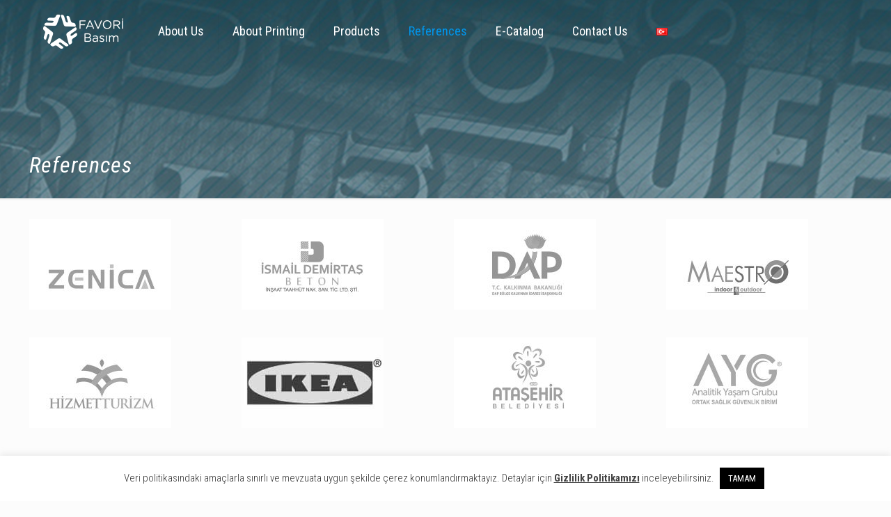

--- FILE ---
content_type: text/plain
request_url: https://www.google-analytics.com/j/collect?v=1&_v=j102&a=142460894&t=pageview&_s=1&dl=https%3A%2F%2Ffavoribasim.com.tr%2Fen%2Freferences%2F&ul=en-us%40posix&dt=References%20-%20Favori%20Bas%C4%B1m%20ve%20Matbaa&sr=1280x720&vp=1280x720&_u=YEBAAEABAAAAACAAI~&jid=562730452&gjid=600409364&cid=591771319.1769018340&tid=UA-83654373-1&_gid=1142922907.1769018340&_r=1&_slc=1&gtm=45He61k2h2n81TJ3SPWQv832038849za200zd832038849&gcd=13l3l3l3l1l1&dma=0&tag_exp=103116026~103200004~104527907~104528501~104684208~104684211~105391253~115938466~115938468~117041587&z=564555762
body_size: -451
content:
2,cG-VJ608BREJF